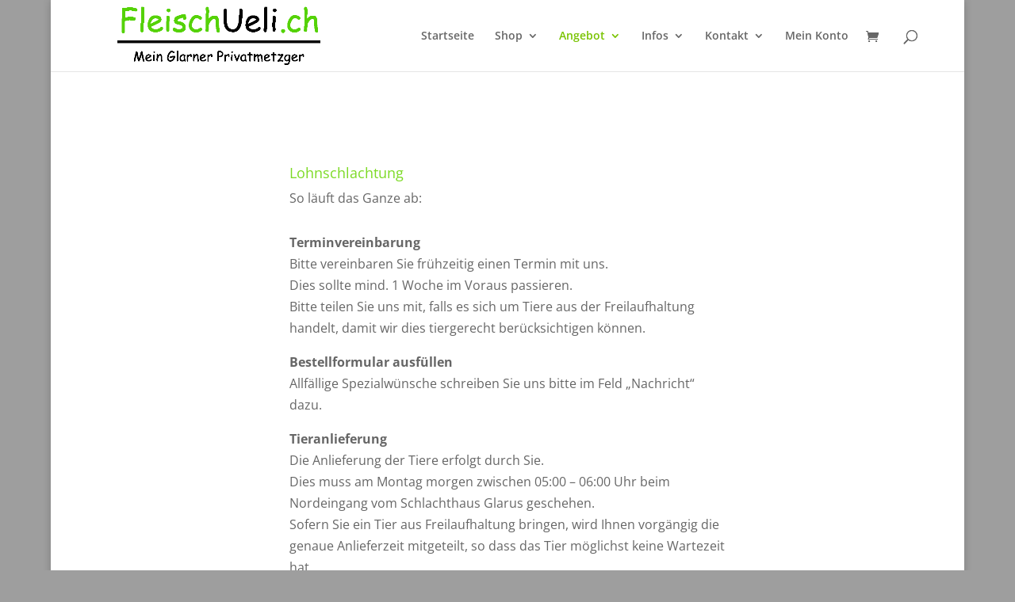

--- FILE ---
content_type: text/html; charset=UTF-8
request_url: https://fleischueli.ch/wp-admin/admin-ajax.php
body_size: 146
content:
51233.2cc7027da73081174f5dd6df15e37fbd